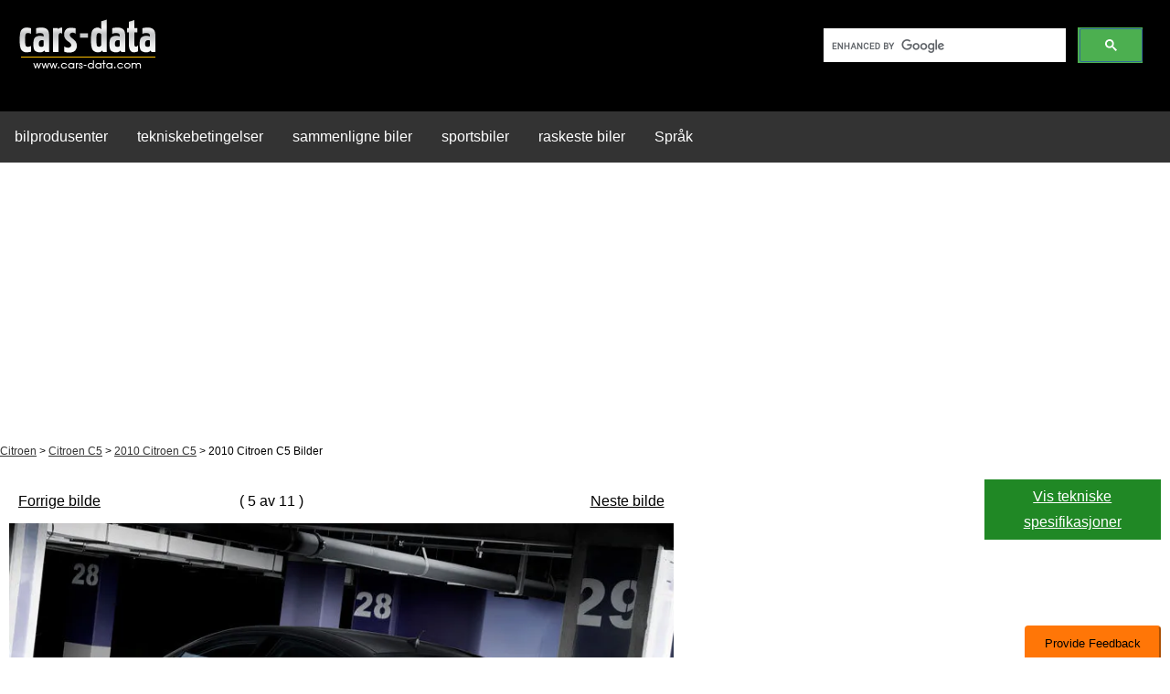

--- FILE ---
content_type: text/html; charset=utf-8
request_url: https://www.google.com/recaptcha/api2/aframe
body_size: 113
content:
<!DOCTYPE HTML><html><head><meta http-equiv="content-type" content="text/html; charset=UTF-8"></head><body><script nonce="5uUSqjlrVc1MIcHUMn7Aew">/** Anti-fraud and anti-abuse applications only. See google.com/recaptcha */ try{var clients={'sodar':'https://pagead2.googlesyndication.com/pagead/sodar?'};window.addEventListener("message",function(a){try{if(a.source===window.parent){var b=JSON.parse(a.data);var c=clients[b['id']];if(c){var d=document.createElement('img');d.src=c+b['params']+'&rc='+(localStorage.getItem("rc::a")?sessionStorage.getItem("rc::b"):"");window.document.body.appendChild(d);sessionStorage.setItem("rc::e",parseInt(sessionStorage.getItem("rc::e")||0)+1);localStorage.setItem("rc::h",'1769807872874');}}}catch(b){}});window.parent.postMessage("_grecaptcha_ready", "*");}catch(b){}</script></body></html>

--- FILE ---
content_type: text/css
request_url: https://www.cars-data.com/design/css/car_gallery.css?v1?v=17
body_size: 379
content:
@import url(https://www.cars-data.com/design/css/general.css?v=2);a.viewtechbutton{background-color:#208825;color:#fff;display:block;font-size:16px;margin-bottom:20px;padding:5px 15px}.page #id-findyourcar select{width:100%;margin:10px}.ad{margin:20px 0}.title .logo{margin:10px 0}.title h2{font-size:12px;color:#000}.bilboardcontainer{height:100%}.img100 img{width:100%;height:auto}.cargallery_ads{width:300px;height:600px}.container{width:100%}@media screen and (max-width:1279px){.col-2{width:100%}.col-7{width:69.33%}.col-x{width:33.33%}}@media screen and (max-width:1023px){.col-7{width:100%}.col-3{width:33.33%}.cargallery_ads{width:728px;height:90px}.ads{width:100%;text-align:center}}@media screen and (max-width:767px){.cargallery_ads{width:468px;height:60px}}@media screen and (max-width:639px){[class*=col-]{padding:0}}@media screen and (max-width:525px){.col-3,.col-x{width:50%;padding:2.5px}.cargallery_ads{width:336px;height:280px}.ads{width:100%;text-align:center}.viewtechbutton{display:none!important;visibility:hidden;padding:0!important;margin:0}.bilboardcontainer{height:auto}}